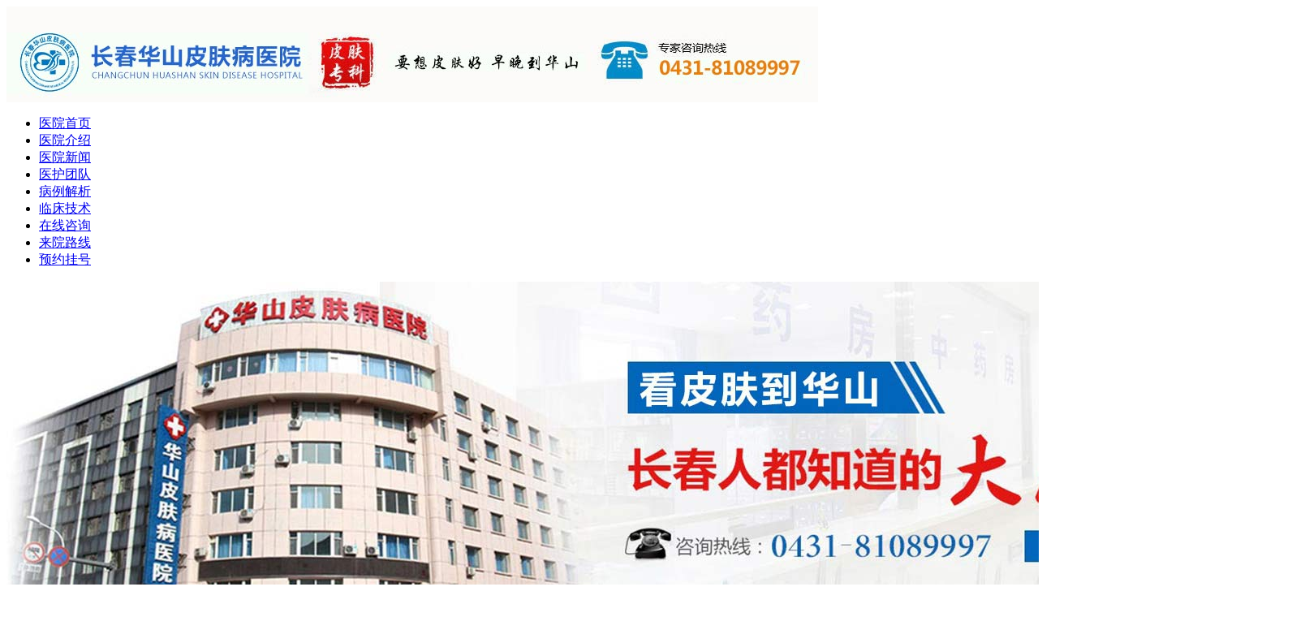

--- FILE ---
content_type: text/html
request_url: http://www.yywjzm.com/jrsy/87.html
body_size: 7139
content:
<!DOCTYPE html PUBLIC "-//W3C//DTD XHTML 1.0 Transitional//EN" "http://www.w3.org/TR/xhtml1/DTD/xhtml1-transitional.dtd">
<html xmlns="http://www.w3.org/1999/xhtml">
<head>
<meta http-equiv="Content-Type" content="text/html; charset=gb2312" />
<meta name="applicable-device" content="pc">
<meta http-equiv="Cache-Control" content="no-transform" />
<meta http-equiv="Cache-Control" content="no-siteapp" />
<script src="/js/uaredirect.js" type="text/javascript"></script>
<script type="text/javascript">uaredirect("http://m.yywjzm.com/jrsy/87.html");</script>
<meta name="mobile-agent" content="format=html5;url=http://m.yywjzm.com/jrsy/87.html">
<link rel="alternate" media="only screen and (max-width: 640px)" href="http://m.yywjzm.com/jrsy/87.html" />
<title>不健康性行为易引发尖锐湿疣_长春博润皮肤病医院</title>
<meta name="keywords" content="不健康性行为易引发尖锐湿疣" />
<meta name="description" content="提起尖锐湿疣，相信很多的人都会倒吸一口冷气的，确实尖锐湿疣的危害性在整个性病中都是数得着的，其严重的危害性让人们痛不欲生，很多的尖锐湿疣都是由于性行为的不洁所导致的，因此来说，预防尖锐湿疣从保证性行为的健康做起。" />
<script type="text/javascript" src="/js/public.js"></script>
<link type="text/css" rel="stylesheet" href="/css/same.css" />
<link type="text/css" rel="stylesheet" href="/css/base.css" />
<script type="text/javascript" src="/js/jquery1.8.0.min.js"></script>
<script type="text/javascript" src="/js/jquery.SuperSlide.2.1.1.js"></script>
<script type="text/javascript" src="/js/tap.js"></script>
</head>
<body>
<div class="logo"><a href="/"><img src="/images/logo.jpg" alt="长春博润皮肤病医院"></a> </div>
<div class="nav">
  <ul class="hd">
    <li><a href="/" title="长春博润皮肤病医院" >医院首页</a></li>
    <li><a href="/jj/" title="医院介绍" >医院介绍</a></li>
    <li><a href="/" title="医院新闻" >医院新闻</a></li>
    <li><a href="/td/" title="医护团队" >医护团队</a></li>
    <li><a href="/jx/" title="病例解析" >病例解析</a></li>
    <li><a href="/" title="临床技术" >临床技术</a></li>
    <li><a href="/swt.htm?p=yh_zx" title="在线咨询" >在线咨询</a></li>
    <li><a href="/lx/" title="来院路线" >来院路线</a></li>
    <li><a href="/swt.htm?p=yh_zx" title="在线咨询" >预约挂号</a></li>
  </ul>
</div>
<div class="banner"> <img src="/images/banner.jpg" /> </div>
<div class="mainBody hd">
  <div class="main">
    <div class="main-left"><img src="/images/leftBg.jpg"></div>
    <div class="main-right"><img src="/images/rightBg.jpg"></div>
    <div class="main-container  hd"> <div class="navBar hd">
  <dl class="navBarOne">
    <dt><a>常见皮肤病</a></dt>
    <dd>
      <p> <a href="/qcd/" style="color:red;" title="青春痘">青春痘</a> | <a href="/mny/"  style="color:red;" title="毛囊炎">毛囊炎</a> | <a href="/sz/" style="color:red;" title="湿疹">湿疹</a> | <a href="/xmz/" style="color:red;" title="荨麻疹">荨麻疹</a> <br/>
        <a href="/ccbh/"  style="color:red;" title="痤疮" >痤疮</a> | <a href="/bpy/" title="扁平疣">扁平疣</a> | <a href="/py/" title="皮炎">皮炎</a> | <a href="/btfc/" title="白头粉刺">白头粉刺 </a> <br/>
        <a href="/hzj/" title="灰指甲">灰指甲</a> | <a href="/pfgm/" title="过敏">过敏</a> | <a href="/szx/" title="手足癣">手足癣</a> | <a href="/syz/" title="瘙痒症">瘙痒症</a></p>
    </dd>
  </dl>
  <dl class="navBarTwo">
    <dt><a title="疑难皮肤病">疑难皮肤病</a></dt>
    <dd>
      <p><a href="/npx/" style="color:red;" title="牛皮癣">牛皮癣</a> | <a href="/ylb/" style="color:red;" title="鱼鳞病">鱼鳞病</a> | <a href="/dzpz/" title="带状孢疹">带状疱疹</a> <br/>
        <a href="/tsbh/" style="color:red;" title="烫伤疤痕">烫伤疤痕</a> | <a href="/ycbh/" style="color:red;" title="腋臭">腋臭</a> | <a href="/hbx/" title="花斑癣">花斑癣</a></p>
    </dd>
  </dl>
  <dl class="navBarThree">
    <dt><a title="皮肤医学美容">皮肤医学美容</a></dt>
    <dd>
      <p><a href="/htj/" title="红胎记">红胎记</a> | <a href="/dy/" title="痘印">痘印</a> | <a href="/dk/" style="color:red;" title="痘坑">痘坑</a> <br/>
        <a href="/sscz/" title="色素沉着">色素沉着</a> | <a href="/hhb/" title="黄褐斑">黄褐斑</a> | <a href="/qb/" title="雀斑">雀斑</a> | <a href="/ccbh/" style="color:red;" title="疤痕">疤痕</a></p>
    </dd>
  </dl>
  <dl class="navBarFour">
    <dt><a title="皮肤病防治">皮肤性病防治</a></dt>
    <dd>
      <p><a href="/szqpz/" title="生殖器疱疹">生殖器疱疹</a> | <a href="/dcxpz/" title="单纯性疱疹">单纯性疱疹</a><br/>
        <a  href="/pfbzx/" title="其他性病">其他性病</a> </p>
    </dd>
  </dl>
</div>
<div class="blank"></div>
<div class="navBars hd">
  <h3 class="fl" title="我院八大特色诊疗中心"><strong>我院八大特<br/>
    色诊疗中心</strong></h3>
  <div class="navBarsText fl hd">
    <dl>
      <dt><a href="/qcd/" title="青春痘">青春痘</a></dt>
      <dd><a href="/qcd/" title="特色诊疗中心" >特色诊疗中心</a></dd>
    </dl>
    <dl>
      <dt><a href="/mny/" title="毛囊炎">毛囊炎</a></dt>
      <dd><a href="/mny/" title="特色诊疗中心" >特色诊疗中心</a></dd>
    </dl>
    <dl>
      <dt><a href="/sz/" title="湿疹">湿疹</a></dt>
      <dd><a href="/sz/" title="特色诊疗中心" >特色诊疗中心</a></dd>
    </dl>
    <dl>
      <dt><a href="/xmz/" title="荨麻疹">荨麻疹</a></dt>
      <dd><a href="/xmz/" title="特色诊疗中心" >特色诊疗中心</a></dd>
    </dl>
    <dl>
      <dt><a href="/py/" title="皮炎">皮炎</a></dt>
      <dd><a href="/py/" title="特色诊疗中心" >特色诊疗中心</a></dd>
    </dl>
    <dl>
      <dt><a href="/mny/" title="毛囊炎">毛囊炎</a></dt>
      <dd><a href="/mny/" title="特色诊疗中心" >特色诊疗中心</a></dd>
    </dl>
    <dl>
      <dt><a href="/npx/" title="牛皮癣">牛皮癣</a></dt>
      <dd><a href="/npx/" title="特色诊疗中心" >特色诊疗中心</a></dd>
    </dl>
    <dl>
      <dt><a href="/ylb/" title="鱼鳞病">鱼鳞病</a></dt>
      <dd><a href="/ylb/" title="特色诊疗中心" >特色诊疗中心</a></dd>
    </dl>
  </div>
</div>
<div class="blank"></div>
<div class="col-child"><img class="fl" src="/images/searchL.jpg">　　 <img class="fr" src="/images/searchR.jpg"> 　　　
  <p class="fl"> <span>热门搜索：</span> <a href="/mny/" title="毛囊炎">毛囊炎</a> <a href="/npx/" title="牛皮癣">牛皮癣</a> <a href="/mny/" title="毛囊炎">毛囊炎</a><a href="/py/" title="皮炎">皮炎</a> <a href="/sz/" title="湿疹">湿疹</a> <a href="/xmz/" title="荨麻疹">荨麻疹</a></p>
</div>
<div class="blank"></div>
      <div class="main-container  hd">
        <div class="page-mian">
          <div class="art-left" id="left_bar">
            <div id="rSwt_piao"> <a href="/swt.htm?p=youhua" target="_blank"  id="rSwt_zixun1"></a> <a href="/swt.htm?p=youhua" target="_blank"  id="rSwt_zixun2"></a> <a target="_self" href="#top" id="gotop" ></a> </div>
            <div class="pos-box">尖锐湿疣</div>
            <h2 class="art-title">不健康性行为易引发尖锐湿疣</h2>
            <div class="art-body"> <p>提起尖锐湿疣，相信很多的人都会倒吸一口冷气的，确实尖锐湿疣的危害性在整个性病中都是数得着的，其严重的危害性让人们痛不欲生，很多的尖锐湿疣都是由于性行为的不洁所导致的，因此来说，预防尖锐湿疣从保证性行为的健康做起。</p>
<p style="text-align: center"><img alt="不健康性行为易引发尖锐湿疣" width="375" height="213" src="/d/file/jrsy/2016-03-02/cd0a3a6d88f26d145c1c0ad950d1f396.jpg" /></p>
<p>性行为的不洁是尖锐湿疣发生的一大诱因的，因此在生活中，在进行性行为的时候，一定要保持高度的自洁的，不要胡乱的发生性行为，在发现尖锐湿疣之后，要尽早的去医院进行治疗。避免病情加重。</p>
<p>尖锐湿疣的症状表现在肛门部常增不小，状如菜花，外面潮湿或有出血，在颗粒间常积压有脓液，披发恶臭气息，搔抓后可继发传染。生长在湿度很低的干燥部位的生殖器疣，损害常小而呈扁平疣状。位于湿热潮湿部位的疣常显示为丝状或乳头瘤状，容易融合成不小的团块。</p>
<p>另外，患者应注意尖锐湿疣与假性湿疣的区别。假性湿疣是近年来新认识的一种疾病。假性湿疣多见于青年妇女，未婚或已婚均可发生；发病年龄主要为18～40岁，发病率为16%～18%。临床表现为1～2毫米大小的丘疹，淡红色，群集不融合；表现光滑，形似鱼子状或绒毛状，触之有颗粒样感；分布在小阴唇内侧面或阴道前庭。一般没有什么自觉症状或仅有轻度瘙痒感，临床上容易与尖锐湿疣相混淆。</p>
<p>人们都这么认为，安全套是可以预防尖锐湿疣发生的。要想预防尖锐湿疣的发生，吃避孕药是不管用的。根据有关数据表明，服用避孕药的女性比没有服用药物的女性发病率要高。</p>
<p>由于尖锐湿疣具有一定的传染性，当一个人有很多伴侣时，那么它患上此病的几率和复发的几率都要比只有一个性伴侣的人高。同时，第一次做爱人的年龄低于十九岁，那么他的发病率和复发率也是非常高的，而且从事商业性的男性人士是此病的发病群体。</p>
<p>饮酒也是尖锐湿疣的发病原因之一，可影响到人体的T淋巴细胞的活性，降低自身的免疫力。而且酒精也能够控制中枢神经系统，具有减轻焦虑，促进荷尔蒙分泌，所以非常容易使人发生性行为，因此也增长了尖锐湿疣的发病与复发几率。</p>
<p>尖锐湿疣的危害性是极其严重的，其强烈的传染性也是人们所恐惧的，而且尖锐湿疣传播性是很强的，因此来说，不要和患得尖锐湿疣的人发生性关系，是预防尖锐湿疣的关键一环的，还有自己本身也要注意形象的干净，不胡乱发生性行为。</p>              <div class="art2left_tle"></div>
              <div class="art2left_der">
                <p class="fl"> <a href="/swt.htm?p=youhua" target="_blank" ><img src="/images/pa_btn1.jpg" alt="其他病症咨询" width="132" height="29"></a> <a href="/swt.htm?p=youhua" target="_blank" ><img src="/images/pa_btn2.jpg" alt="其他病症咨询" width="132" height="29"></a> </p>
              </div>
              <p><a href="/swt.htm?p=youhua" target="_blank" title="我要咨询名医" ><span style="color: rgb(0, 0, 255);"><strong>我要咨询名医</strong></span></a><span style="color: rgb(0, 0, 255);"><strong> <a href="/swt.htm?p=youhua" target="_blank" title="我要立即网上预约就诊" ><span style="color: rgb(0, 0, 255);">>>> 我要立即网上预约就诊>>></span></a></strong></span></p>
            </div>
            <div class="art-btn"> <a href="/swt.htm?p=youhua" ><img src="/images/art-btn01.jpg" /></a> <a href="/swt.htm?p=youhua" ><img src="/images/art-btn02.jpg" /></a> </div>
            <div class="art-btm">
              <h3>95%的患者咨询了以下问题</h3>
              <div class="art-btm-box"> <a href="/swt.htm?p=youhua" class="art-btma01" title="中医治疗脱发" >中医治疗脱发</a> <a href="/swt.htm?p=youhua" class="art-btma02" title="怎样能快速彻底祛痘" >怎么快速彻底祛痘</a> <a href="/swt.htm?p=youhua" class="art-btma03" title="腋臭手术费用" >腋臭手术费用</a> <a href="/swt.htm?p=youhua" class="art-btma04" title="皮肤瘙痒怎么办" >皮肤瘙痒怎么办</a> <a href="/swt.htm?p=youhua" class="art-btma05" title="祛除疤痕的有效方法" >祛除疤痕的有效方法</a> <a href="/swt.htm?p=youhua" class="art-btma06" title="快速去鳞有妙招" >快速去鳞有妙招</a> <a href="/swt.htm?p=youhua" class="art-btma07" title="7天快速治愈湿疹" >7天快速治愈湿疹</a> <a href="/swt.htm?p=youhua" class="art-btma08" title="如何快速长出新发" >如何快速长出新发</a> <a href="/swt.htm?p=youhua" class="art-btma09" title="治疗皮肤哪家医院最好？" >治疗皮肤病哪<br />
                家医院最好？</a> <a href="/swt.htm?p=youhua" class="art-btma10" title="名老中医亲诊" >名老中医亲诊</a> </div>
            </div>
            <div class="about-art">
              <ul>
                <li><a href='/jrsy/86.html'>尖锐湿疣会痒吗</a></li>
                <li><a href='/jrsy/88.html'>尖锐湿疣发生原因</a></li>
              </ul>
            </div>
          </div>
          <div class="page-right">
            <div class="r-mod01 r-border">
              <h3><img src="/images/p-about-t.jpg" /></h3>
              <a href="/jj/" ><img src="/images/about-img.jpg" class="p-ab-img" /></a>               <p>长春博润皮肤病医院是经卫生主管部门审批、严格按照相关诊疗规范建立的一家皮肤病专科医院。长春博润聘请临                .....<a href="/jj/319.html" class="more" >…[详细]</a></p>
               </div>
            <div class="r-mod02 r-border">
              <h3 class="r-tit">便民服务</h3>
              <img src="/images/bm-img.jpg" border="0" usemap="#Mapbm-img" />
              <map name="Mapbm-img" id="Mapbm-img">
                <area shape="rect" coords="18,15,88,104" href="/swt.htm?p=youhua" >
                <area shape="rect" coords="106,15,176,103" href="/swt.htm?p=youhua" >
                <area shape="rect" coords="195,15,266,104" href="http://wpa.b.qq.com/cgi/wpa.php?ln=1&key=XzkzODE5Mzg1N18zMzY4NjhfNDAwNjkzMDUzNV8yXw/"  />
              </map>
            </div>
            <div class="blank"></div>
            <div class="map1">
              <div class="hd">
                <ul>
                  <li id="t1"  onmouseover="setTab('t',1,4)" class="hover" ><a target="_blank" title="最新">最新</a></li>
                  <li id="t2"  onmouseover="setTab('t',2,4)"><a target="_blank" title="青春痘中心">青春痘中心</a></li>
                  <li id="t3"  onmouseover="setTab('t',3,4)"><a target="_blank" title="色斑中心">色斑中心</a></li>
                  <li id="t4"  onmouseover="setTab('t',4,4)"><a target="_blank" title="疤痕中心">疤痕中心</a></li>
                </ul>
              </div>
              <div class="nrright_qh hover" id="con_t_1">
                <ul>
                                    <li  class='fl'><a href="/npxx/680.html" title="银屑病是蛀牙" target="_blank">银屑病是蛀牙</a></li>
                                    <li  class='fl'><a href="/npxx/679.html" title="日照银屑病去哪" target="_blank">日照银屑病去哪</a></li>
                                    <li  class='fl'><a href="/npxx/678.html" title="银屑病能吃鸡杂吗" target="_blank">银屑病能吃鸡杂吗</a></li>
                                    <li  class='fl'><a href="/npxx/677.html" title="偏方治牛皮癣" target="_blank">偏方治牛皮癣</a></li>
                                    <li  class='fl'><a href="/npxx/676.html" title="牛皮癣是由什么病因引起的" target="_blank">牛皮癣是由什么病因引起的</a></li>
                                    <li  class='fl'><a href="/npxx/675.html" title="点滴型银屑病总反复怎么办" target="_blank">点滴型银屑病总反复怎么办</a></li>
                                  </ul>
              </div>
              <div class="nrright_qh none" id="con_t_2" style="display:none">
                <ul>
                                    <li  class='fl'><a href="/qcd/562.html" title="痤疮的患病因素" target="_blank">痤疮的患病因素</a></li>
                                    <li  class='fl'><a href="/qcd/561.html" title="诱发痤疮的原因有哪些" target="_blank">诱发痤疮的原因有哪些</a></li>
                                    <li  class='fl'><a href="/qcd/560.html" title="皮肤痤疮的原因" target="_blank">皮肤痤疮的原因</a></li>
                                    <li  class='fl'><a href="/qcd/559.html" title="可引发青春痘的因素有哪些" target="_blank">可引发青春痘的因素有哪些</a></li>
                                    <li  class='fl'><a href="/qcd/558.html" title="鼻子上长痤疮是什么原因" target="_blank">鼻子上长痤疮是什么原因</a></li>
                                    <li  class='fl'><a href="/qcd/557.html" title="背部长痘痘的原因是什么" target="_blank">背部长痘痘的原因是什么</a></li>
                                  </ul>
              </div>
              <div class="nrright_qh none" id="con_t_3"  style="display:none">
                <ul>
                                    <li  class='fl'><a href="/hhb/433.html" title="什么是黄褐斑" target="_blank">什么是黄褐斑</a></li>
                                    <li  class='fl'><a href="/hhb/432.html" title="黄褐斑是怎么回事" target="_blank">黄褐斑是怎么回事</a></li>
                                    <li  class='fl'><a href="/qb/422.html" title="怎么有效地预防雀斑" target="_blank">怎么有效地预防雀斑</a></li>
                                    <li  class='fl'><a href="/qb/421.html" title="雀斑会遗传吗" target="_blank">雀斑会遗传吗</a></li>
                                    <li  class='fl'><a href="/hhb/420.html" title="黄褐斑的治疗方法有哪些" target="_blank">黄褐斑的治疗方法有哪些</a></li>
                                    <li  class='fl'><a href="/hhb/419.html" title="夏季如何预防黄褐斑" target="_blank">夏季如何预防黄褐斑</a></li>
                                  </ul>
              </div>
              <div class="nrright_qh none" id="con_t_4"  style="display:none">
                <ul>
                                    <li  class='fl'><a href="/ssbh/212.html" title="烫伤后的水泡怎么处理，能挑破吗" target="_blank">烫伤后的水泡怎么处理，能挑</a></li>
                                    <li  class='fl'><a href="/ssbh/211.html" title="烫伤疤痕变硬发红怎么回事" target="_blank">烫伤疤痕变硬发红怎么回事</a></li>
                                    <li  class='fl'><a href="/ssbh/210.html" title="小孩烧烫伤疤痕过重的原因" target="_blank">小孩烧烫伤疤痕过重的原因</a></li>
                                    <li  class='fl'><a href="/ssbh/209.html" title="拯救小孩烫伤疤痕，刻不容缓！" target="_blank">拯救小孩烫伤疤痕，刻不容缓</a></li>
                                    <li  class='fl'><a href="/ssbh/208.html" title="去烫伤疤痕哪最好" target="_blank">去烫伤疤痕哪最好</a></li>
                                    <li  class='fl'><a href="/ssbh/207.html" title="烫伤留下的疤痕怎么办" target="_blank">烫伤留下的疤痕怎么办</a></li>
                                  </ul>
              </div>
            </div>
          </div>
          <div class="clear"></div>
          <div class="blank"></div>
           <a href="/qcd/471.html" title="治疗痤疮的食疗方法有哪些" target="_blank">治疗痤疮的食疗方法有哪些</a>  <a href="/qcd/469.html" title="看看痤疮的日常护理方法吧" target="_blank">看看痤疮的日常护理方法吧</a>  <a href="/qcd/507.html" title="长青春痘如何护理" target="_blank">长青春痘如何护理</a>  <a href="/xmz/576.html" title="引起痤疮的原因都有哪些" target="_blank">引起痤疮的原因都有哪些</a>  <a href="/xmz/593.html" title="急性荨麻疹是怎么引起的" target="_blank">急性荨麻疹是怎么引起的</a>  <a href="/qcd/436.html" title="痤疮产生的原因是什么" target="_blank">痤疮产生的原因是什么</a>           <div class="content2">
            <div class="newrec_art">
              <div class="newrec_arttle"><img src="/images/fr_tle7.jpg" /></div>
              <div class="newrec_artf">                 <div class="newrec_artf1 fl">
                  <div class="newrec_artf1im fl"> <a href="/npxx/680.html" title="银屑病是蛀牙" target="_blank" class='preview'><img src="" alt="银屑病是蛀牙" width=100 height=93></a></div>
                  <div class="newrec_artf1font fl">
                    <h3><a href="/npxx/680.html" title="银屑病是蛀牙" target="_blank">银屑病是蛀牙</a></h3>
                    <p><span>银屑病是蛀牙？一、银屑病是蛀牙？银屑病又称牛皮癣，俗称牛皮癣，是一种慢性炎症性皮肤病，有特征性皮疹的红色斑丘疹和斑块。银屑病是蛀牙 本病目前认为与下列因素有关：①...<a href="/npxx/680.html" title="银屑病是蛀牙" target="_blank">[详细]</a></span></p>
                  </div>
                </div>
                                <div class="newrec_artf1 fl">
                  <div class="newrec_artf1im fl"> <a href="/npxx/679.html" title="日照银屑病去哪" target="_blank" class='preview'><img src="" alt="日照银屑病去哪" width=100 height=93></a></div>
                  <div class="newrec_artf1font fl">
                    <h3><a href="/npxx/679.html" title="日照银屑病去哪" target="_blank">日照银屑病去哪</a></h3>
                    <p><span>日照银屑病去哪？1、日光性药物皮炎日照中，一些人因日晒伤而出现皮肤红肿、发炎、脱皮等过敏反应，表现为红斑、水肿、瘙痒。日光性皮炎又叫日晒疹，是皮肤对太阳中的紫外线...<a href="/npxx/679.html" title="日照银屑病去哪" target="_blank">[详细]</a></span></p>
                  </div>
                </div>
                                <div class="newrec_artf1 fl">
                  <div class="newrec_artf1im fl"> <a href="/npxx/678.html" title="银屑病能吃鸡杂吗" target="_blank" class='preview'><img src="" alt="银屑病能吃鸡杂吗" width=100 height=93></a></div>
                  <div class="newrec_artf1font fl">
                    <h3><a href="/npxx/678.html" title="银屑病能吃鸡杂吗" target="_blank">银屑病能吃鸡杂吗</a></h3>
                    <p><span>银屑病能吃鸡杂吗？一、银屑病吃鸡杂吗银屑病是一种非常难以治的疾病，长春治疗牛皮癣医院专家提醒，因为银屑病的病情复杂，所以在治疗期间要根据患者的情况，对症选择治疗...<a href="/npxx/678.html" title="银屑病能吃鸡杂吗" target="_blank">[详细]</a></span></p>
                  </div>
                </div>
                                <div class="newrec_artf1 fl">
                  <div class="newrec_artf1im fl"> <a href="/npxx/677.html" title="偏方治牛皮癣" target="_blank" class='preview'><img src="" alt="偏方治牛皮癣" width=100 height=93></a></div>
                  <div class="newrec_artf1font fl">
                    <h3><a href="/npxx/677.html" title="偏方治牛皮癣" target="_blank">偏方治牛皮癣</a></h3>
                    <p><span>偏方治牛皮癣 牛皮癣是很常见的皮肤疾病，很多人对此都不是很了解的，长春治疗牛皮癣医院专家提醒，因此对此都不了解，下面专家给大家详细介绍几种治疗牛皮癣的偏方。偏方治...<a href="/npxx/677.html" title="偏方治牛皮癣" target="_blank">[详细]</a></span></p>
                  </div>
                </div>
                 </div>
            </div>
          </div>
          <div class="blank"></div>
<div class="adImg"><a><img src="/images/gon.jpg"></a></div>
<div class="blank"></div>
<div class="scroll_box">
<div class="slideGroup" style="margin:0 auto">
  <div class="parHd">
    <ul>
      <li class="hover"><a>医院环境</a> </li>
    </ul>
  </div>
  <div class="parBd">
    <div class="slideBox01" id="conparHdTabs1" style="display:block;">
      <div class="parDivle parBg1">
        <p></p>
      </div>
      <div class="parDivri">
        <div class="padriBot">
          <div class="padriBot1"> <img src="/images/Tcon3.jpg" />
            <p>舒适的输液室</p>
          </div>
          <div class="padriBot1"> <img src="/images/Tcon4.jpg" />
            <p>有序的候诊走廊</p>
          </div>
          <div class="padriBot1"> <img src="/images/Tcon5.jpg" />
            <p>医护风采</p>
          </div>
          <div class="padriBot1"> <img src="/images/Tcon6.jpg" />
            <p>严谨的化验科</p>
          </div>
        </div>
        <div class="padriBot">
          <div class="padriBot1"> <img src="/images/Tcon7.jpg" />
            <p>细心的导医导诊</p>
          </div>
          <div class="padriBot1"> <img src="/images/Tcon8.jpg" />
            <p>权威专家会诊</p>
          </div>
          <div class="padriBot1"> <img src="/images/Tcon9.jpg" />
            <p>整洁的治疗室</p>
          </div>
          <div class="padriBot1"> <img src="/images/Tcon10.jpg" />
            <p>多学科专家会议</p>
          </div>
        </div>
      </div>
    </div>
  </div>
</div> </div>
      </div>
    </div>
  </div>
  <div class="blank"></div>
</div>
<div class="footer">
  <h5></h5>
  <div class="foot-box">
    <div class="foot-nav"> <a href="/jj/" title="医院概况" >医院概况</a>| <a href="/td/" title="专家团队" >专家团队</a>| <a href="/" title="医院新闻" >医院新闻</a>| <a href="/jx/" title="病例解析" >病例解析</a>| <a href="/" title="临床技术" >临床技术</a>| <a onclick="openZoosUrl('chatwin'); return false;" style="cursor: pointer;"  title="在线咨询">在线咨询</a>| <a href="/lx/" title="来院路线" >来院路线</a>|<a onclick="openZoosUrl('chatwin'); return false;" style="cursor: pointer;"  title="在线咨询">预约挂号</a> </div>
    <div class="foot-jianjie"> <a href="/"><img src="/images/foot-logo.png" class="foot-logo" alt="皮肤病医院"></a>
      <div class="foot-copy">医院地址：长春市南关区大经路356号1-7层（大经路与四马路交汇处）<br/>
        医院电话：0431-81089997<br/>
        <a href="/">长春博润皮肤病医院</a> 版权所有 2015-2025<br/>
        注：本站所有信息内容仅供参考，不能作为医生诊疗依据。 </div>
      <div class="foot-qq"> <img src="/images/foot-qq.png" border="0" usemap="#Mapfoot-qq">
        <map name="Mapfoot-qq" id="Mapfoot-qq">
          <area shape="rect" coords="49,4,252,58" href="/swt.htm?p=youhua" title="免费咨询热线" >
          <area shape="rect" coords="48,74,284,130" href="http://wpa.qq.com/msgrd?v=3&uin=1472781348&site=qq&menu=yes"  title="咨询QQ">
        </map>
      </div>
    </div>
  </div>
</div>
<script type="text/javascript" src="/js/swt.js"></script>
</div>
</body>
</html>